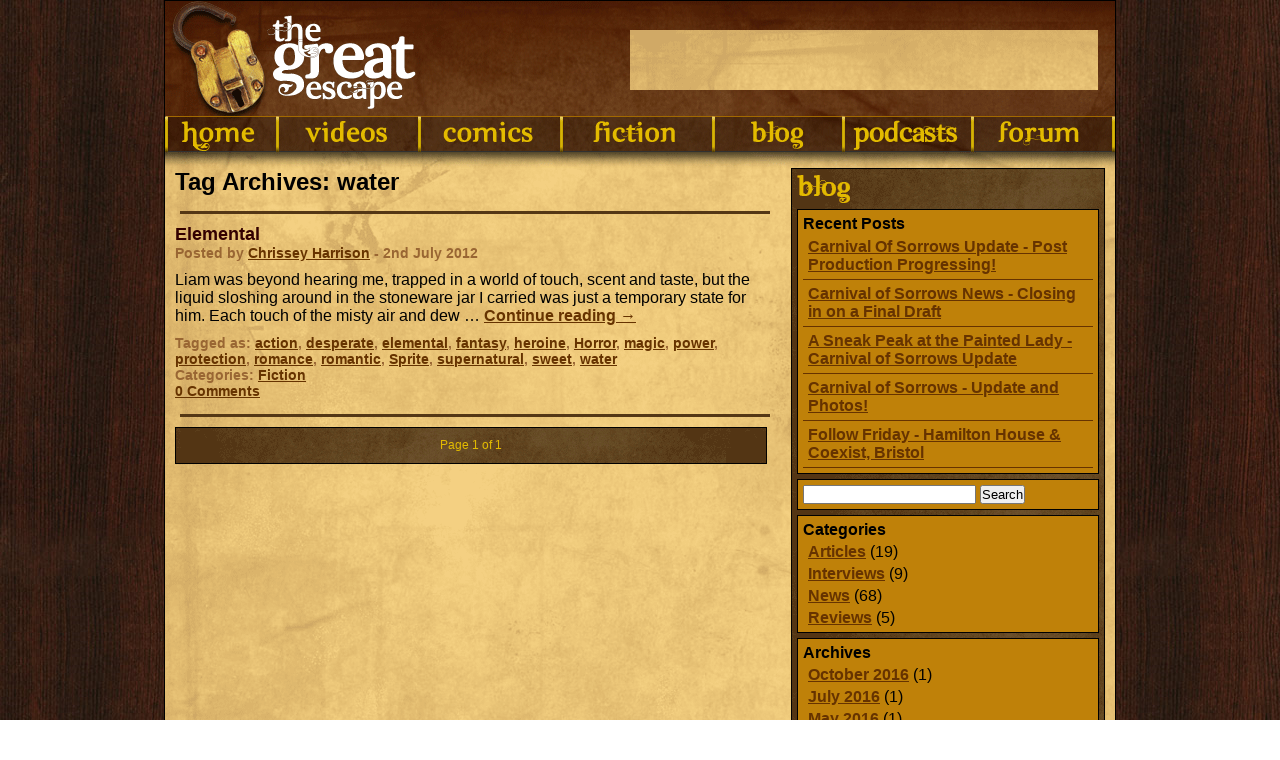

--- FILE ---
content_type: text/html; charset=UTF-8
request_url: https://thegreatesc.com/blog/tag/water/
body_size: 12181
content:
<!DOCTYPE html>
<html lang="en-GB">
<head>
<meta charset="UTF-8" />
<title>water | The Great Escape</title>
<link rel="profile" href="https://gmpg.org/xfn/11" />
<link rel="shortcut icon" href="https://thegreatesc.com/wordpress/wp-content/themes/tge_wordpress_theme1.2.9.7/favicon.ico" />
<link rel="stylesheet" type="text/css" media="all" href="https://thegreatesc.com/wordpress/wp-content/themes/tge_wordpress_theme1.2.9.7/style.css" />
<script type="626bdb62cc17b2a71097d773-text/javascript" src="https://thegreatesc.com/wordpress/wp-content/themes/tge_wordpress_theme1.2.9.7/js/search.js"></script>
<!--[if IE]>
  <link rel="stylesheet" type="text/css" href="https://thegreatesc.com/wordpress/wp-content/themes/tge_wordpress_theme1.2.9.7/all-ie.css" />
<![endif]-->
<link rel="pingback" href="https://thegreatesc.com/wordpress/xmlrpc.php" />
<meta http-equiv="Content-Type" content="text/html;charset=utf-8" />
<meta name="keywords" content="action, desperate, elemental, fantasy, heroine, Horror, magic, power, protection, romance, romantic, Sprite, supernatural, sweet, water" />
<meta name="description" content="Abandoned by his people, Liam's resurrection rests in the hands of young, inexperienced Merrith." />

	
	<meta name="alexaVerifyID" content="H4Nobp5F2T48OLVNPudkudSE6Io" />
    <meta property="og:title" content="Elemental"/>
    <meta property="og:type" content="website"/>
    <meta property="og:url" content="https://thegreatesc.com/blog/2012/07/02/elemental/"/>
    	    <meta property="og:site_name" content="The Great Escape"/>
    <meta property="fb:admins" content="707415203"/>
    <meta property="og:description" content="Abandoned by his people, Liam's resurrection rests in the hands of young, inexperienced Merrith."/>
    <meta name="twitter:card" content="summary">
    <meta name="twitter:site" content="@thegreatesc">
    <meta name="twitter:title" content="Elemental">
    <meta name="twitter:description" content="Abandoned by his people, Liam's resurrection rests in the hands of young, inexperienced Merrith.">
    <meta name="twitter:image:src" content="https://thegreatesc.com/wordpress/wp-content/themes/tge_wordpress_theme1.2.9.7/images/default_250.png">
    <meta name="twitter:domain" content="The Great Escape">
<meta name='robots' content='max-image-preview:large' />
	<style>img:is([sizes="auto" i], [sizes^="auto," i]) { contain-intrinsic-size: 3000px 1500px }</style>
	<link rel='dns-prefetch' href='//secure.gravatar.com' />
<link rel='dns-prefetch' href='//stats.wp.com' />
<link rel='dns-prefetch' href='//v0.wordpress.com' />
<link rel='dns-prefetch' href='//jetpack.wordpress.com' />
<link rel='dns-prefetch' href='//s0.wp.com' />
<link rel='dns-prefetch' href='//public-api.wordpress.com' />
<link rel='dns-prefetch' href='//0.gravatar.com' />
<link rel='dns-prefetch' href='//1.gravatar.com' />
<link rel='dns-prefetch' href='//2.gravatar.com' />
<script type="626bdb62cc17b2a71097d773-text/javascript">
/* <![CDATA[ */
window._wpemojiSettings = {"baseUrl":"https:\/\/s.w.org\/images\/core\/emoji\/15.0.3\/72x72\/","ext":".png","svgUrl":"https:\/\/s.w.org\/images\/core\/emoji\/15.0.3\/svg\/","svgExt":".svg","source":{"concatemoji":"https:\/\/thegreatesc.com\/wordpress\/wp-includes\/js\/wp-emoji-release.min.js?ver=6.7.4"}};
/*! This file is auto-generated */
!function(i,n){var o,s,e;function c(e){try{var t={supportTests:e,timestamp:(new Date).valueOf()};sessionStorage.setItem(o,JSON.stringify(t))}catch(e){}}function p(e,t,n){e.clearRect(0,0,e.canvas.width,e.canvas.height),e.fillText(t,0,0);var t=new Uint32Array(e.getImageData(0,0,e.canvas.width,e.canvas.height).data),r=(e.clearRect(0,0,e.canvas.width,e.canvas.height),e.fillText(n,0,0),new Uint32Array(e.getImageData(0,0,e.canvas.width,e.canvas.height).data));return t.every(function(e,t){return e===r[t]})}function u(e,t,n){switch(t){case"flag":return n(e,"\ud83c\udff3\ufe0f\u200d\u26a7\ufe0f","\ud83c\udff3\ufe0f\u200b\u26a7\ufe0f")?!1:!n(e,"\ud83c\uddfa\ud83c\uddf3","\ud83c\uddfa\u200b\ud83c\uddf3")&&!n(e,"\ud83c\udff4\udb40\udc67\udb40\udc62\udb40\udc65\udb40\udc6e\udb40\udc67\udb40\udc7f","\ud83c\udff4\u200b\udb40\udc67\u200b\udb40\udc62\u200b\udb40\udc65\u200b\udb40\udc6e\u200b\udb40\udc67\u200b\udb40\udc7f");case"emoji":return!n(e,"\ud83d\udc26\u200d\u2b1b","\ud83d\udc26\u200b\u2b1b")}return!1}function f(e,t,n){var r="undefined"!=typeof WorkerGlobalScope&&self instanceof WorkerGlobalScope?new OffscreenCanvas(300,150):i.createElement("canvas"),a=r.getContext("2d",{willReadFrequently:!0}),o=(a.textBaseline="top",a.font="600 32px Arial",{});return e.forEach(function(e){o[e]=t(a,e,n)}),o}function t(e){var t=i.createElement("script");t.src=e,t.defer=!0,i.head.appendChild(t)}"undefined"!=typeof Promise&&(o="wpEmojiSettingsSupports",s=["flag","emoji"],n.supports={everything:!0,everythingExceptFlag:!0},e=new Promise(function(e){i.addEventListener("DOMContentLoaded",e,{once:!0})}),new Promise(function(t){var n=function(){try{var e=JSON.parse(sessionStorage.getItem(o));if("object"==typeof e&&"number"==typeof e.timestamp&&(new Date).valueOf()<e.timestamp+604800&&"object"==typeof e.supportTests)return e.supportTests}catch(e){}return null}();if(!n){if("undefined"!=typeof Worker&&"undefined"!=typeof OffscreenCanvas&&"undefined"!=typeof URL&&URL.createObjectURL&&"undefined"!=typeof Blob)try{var e="postMessage("+f.toString()+"("+[JSON.stringify(s),u.toString(),p.toString()].join(",")+"));",r=new Blob([e],{type:"text/javascript"}),a=new Worker(URL.createObjectURL(r),{name:"wpTestEmojiSupports"});return void(a.onmessage=function(e){c(n=e.data),a.terminate(),t(n)})}catch(e){}c(n=f(s,u,p))}t(n)}).then(function(e){for(var t in e)n.supports[t]=e[t],n.supports.everything=n.supports.everything&&n.supports[t],"flag"!==t&&(n.supports.everythingExceptFlag=n.supports.everythingExceptFlag&&n.supports[t]);n.supports.everythingExceptFlag=n.supports.everythingExceptFlag&&!n.supports.flag,n.DOMReady=!1,n.readyCallback=function(){n.DOMReady=!0}}).then(function(){return e}).then(function(){var e;n.supports.everything||(n.readyCallback(),(e=n.source||{}).concatemoji?t(e.concatemoji):e.wpemoji&&e.twemoji&&(t(e.twemoji),t(e.wpemoji)))}))}((window,document),window._wpemojiSettings);
/* ]]> */
</script>
<style type="text/css">
.powerpress_player .wp-audio-shortcode { max-width: 500px; }
</style>
<style id='wp-emoji-styles-inline-css' type='text/css'>

	img.wp-smiley, img.emoji {
		display: inline !important;
		border: none !important;
		box-shadow: none !important;
		height: 1em !important;
		width: 1em !important;
		margin: 0 0.07em !important;
		vertical-align: -0.1em !important;
		background: none !important;
		padding: 0 !important;
	}
</style>
<link rel='stylesheet' id='wp-block-library-css' href='https://thegreatesc.com/wordpress/wp-content/plugins/gutenberg/build/block-library/style.css?ver=19.9.0' type='text/css' media='all' />
<link rel='stylesheet' id='mediaelement-css' href='https://thegreatesc.com/wordpress/wp-includes/js/mediaelement/mediaelementplayer-legacy.min.css?ver=4.2.17' type='text/css' media='all' />
<link rel='stylesheet' id='wp-mediaelement-css' href='https://thegreatesc.com/wordpress/wp-includes/js/mediaelement/wp-mediaelement.min.css?ver=6.7.4' type='text/css' media='all' />
<style id='jetpack-sharing-buttons-style-inline-css' type='text/css'>
.jetpack-sharing-buttons__services-list{display:flex;flex-direction:row;flex-wrap:wrap;gap:0;list-style-type:none;margin:5px;padding:0}.jetpack-sharing-buttons__services-list.has-small-icon-size{font-size:12px}.jetpack-sharing-buttons__services-list.has-normal-icon-size{font-size:16px}.jetpack-sharing-buttons__services-list.has-large-icon-size{font-size:24px}.jetpack-sharing-buttons__services-list.has-huge-icon-size{font-size:36px}@media print{.jetpack-sharing-buttons__services-list{display:none!important}}.editor-styles-wrapper .wp-block-jetpack-sharing-buttons{gap:0;padding-inline-start:0}ul.jetpack-sharing-buttons__services-list.has-background{padding:1.25em 2.375em}
</style>
<style id='powerpress-player-block-style-inline-css' type='text/css'>


</style>
<style id='classic-theme-styles-inline-css' type='text/css'>
/*! This file is auto-generated */
.wp-block-button__link{color:#fff;background-color:#32373c;border-radius:9999px;box-shadow:none;text-decoration:none;padding:calc(.667em + 2px) calc(1.333em + 2px);font-size:1.125em}.wp-block-file__button{background:#32373c;color:#fff;text-decoration:none}
</style>
<style id='global-styles-inline-css' type='text/css'>
:root{--wp--preset--aspect-ratio--square: 1;--wp--preset--aspect-ratio--4-3: 4/3;--wp--preset--aspect-ratio--3-4: 3/4;--wp--preset--aspect-ratio--3-2: 3/2;--wp--preset--aspect-ratio--2-3: 2/3;--wp--preset--aspect-ratio--16-9: 16/9;--wp--preset--aspect-ratio--9-16: 9/16;--wp--preset--color--black: #000000;--wp--preset--color--cyan-bluish-gray: #abb8c3;--wp--preset--color--white: #ffffff;--wp--preset--color--pale-pink: #f78da7;--wp--preset--color--vivid-red: #cf2e2e;--wp--preset--color--luminous-vivid-orange: #ff6900;--wp--preset--color--luminous-vivid-amber: #fcb900;--wp--preset--color--light-green-cyan: #7bdcb5;--wp--preset--color--vivid-green-cyan: #00d084;--wp--preset--color--pale-cyan-blue: #8ed1fc;--wp--preset--color--vivid-cyan-blue: #0693e3;--wp--preset--color--vivid-purple: #9b51e0;--wp--preset--gradient--vivid-cyan-blue-to-vivid-purple: linear-gradient(135deg,rgba(6,147,227,1) 0%,rgb(155,81,224) 100%);--wp--preset--gradient--light-green-cyan-to-vivid-green-cyan: linear-gradient(135deg,rgb(122,220,180) 0%,rgb(0,208,130) 100%);--wp--preset--gradient--luminous-vivid-amber-to-luminous-vivid-orange: linear-gradient(135deg,rgba(252,185,0,1) 0%,rgba(255,105,0,1) 100%);--wp--preset--gradient--luminous-vivid-orange-to-vivid-red: linear-gradient(135deg,rgba(255,105,0,1) 0%,rgb(207,46,46) 100%);--wp--preset--gradient--very-light-gray-to-cyan-bluish-gray: linear-gradient(135deg,rgb(238,238,238) 0%,rgb(169,184,195) 100%);--wp--preset--gradient--cool-to-warm-spectrum: linear-gradient(135deg,rgb(74,234,220) 0%,rgb(151,120,209) 20%,rgb(207,42,186) 40%,rgb(238,44,130) 60%,rgb(251,105,98) 80%,rgb(254,248,76) 100%);--wp--preset--gradient--blush-light-purple: linear-gradient(135deg,rgb(255,206,236) 0%,rgb(152,150,240) 100%);--wp--preset--gradient--blush-bordeaux: linear-gradient(135deg,rgb(254,205,165) 0%,rgb(254,45,45) 50%,rgb(107,0,62) 100%);--wp--preset--gradient--luminous-dusk: linear-gradient(135deg,rgb(255,203,112) 0%,rgb(199,81,192) 50%,rgb(65,88,208) 100%);--wp--preset--gradient--pale-ocean: linear-gradient(135deg,rgb(255,245,203) 0%,rgb(182,227,212) 50%,rgb(51,167,181) 100%);--wp--preset--gradient--electric-grass: linear-gradient(135deg,rgb(202,248,128) 0%,rgb(113,206,126) 100%);--wp--preset--gradient--midnight: linear-gradient(135deg,rgb(2,3,129) 0%,rgb(40,116,252) 100%);--wp--preset--font-size--small: 13px;--wp--preset--font-size--medium: 20px;--wp--preset--font-size--large: 36px;--wp--preset--font-size--x-large: 42px;--wp--preset--spacing--20: 0.44rem;--wp--preset--spacing--30: 0.67rem;--wp--preset--spacing--40: 1rem;--wp--preset--spacing--50: 1.5rem;--wp--preset--spacing--60: 2.25rem;--wp--preset--spacing--70: 3.38rem;--wp--preset--spacing--80: 5.06rem;--wp--preset--shadow--natural: 6px 6px 9px rgba(0, 0, 0, 0.2);--wp--preset--shadow--deep: 12px 12px 50px rgba(0, 0, 0, 0.4);--wp--preset--shadow--sharp: 6px 6px 0px rgba(0, 0, 0, 0.2);--wp--preset--shadow--outlined: 6px 6px 0px -3px rgba(255, 255, 255, 1), 6px 6px rgba(0, 0, 0, 1);--wp--preset--shadow--crisp: 6px 6px 0px rgba(0, 0, 0, 1);}:where(.is-layout-flex){gap: 0.5em;}:where(.is-layout-grid){gap: 0.5em;}body .is-layout-flex{display: flex;}.is-layout-flex{flex-wrap: wrap;align-items: center;}.is-layout-flex > :is(*, div){margin: 0;}body .is-layout-grid{display: grid;}.is-layout-grid > :is(*, div){margin: 0;}:where(.wp-block-columns.is-layout-flex){gap: 2em;}:where(.wp-block-columns.is-layout-grid){gap: 2em;}:where(.wp-block-post-template.is-layout-flex){gap: 1.25em;}:where(.wp-block-post-template.is-layout-grid){gap: 1.25em;}.has-black-color{color: var(--wp--preset--color--black) !important;}.has-cyan-bluish-gray-color{color: var(--wp--preset--color--cyan-bluish-gray) !important;}.has-white-color{color: var(--wp--preset--color--white) !important;}.has-pale-pink-color{color: var(--wp--preset--color--pale-pink) !important;}.has-vivid-red-color{color: var(--wp--preset--color--vivid-red) !important;}.has-luminous-vivid-orange-color{color: var(--wp--preset--color--luminous-vivid-orange) !important;}.has-luminous-vivid-amber-color{color: var(--wp--preset--color--luminous-vivid-amber) !important;}.has-light-green-cyan-color{color: var(--wp--preset--color--light-green-cyan) !important;}.has-vivid-green-cyan-color{color: var(--wp--preset--color--vivid-green-cyan) !important;}.has-pale-cyan-blue-color{color: var(--wp--preset--color--pale-cyan-blue) !important;}.has-vivid-cyan-blue-color{color: var(--wp--preset--color--vivid-cyan-blue) !important;}.has-vivid-purple-color{color: var(--wp--preset--color--vivid-purple) !important;}.has-black-background-color{background-color: var(--wp--preset--color--black) !important;}.has-cyan-bluish-gray-background-color{background-color: var(--wp--preset--color--cyan-bluish-gray) !important;}.has-white-background-color{background-color: var(--wp--preset--color--white) !important;}.has-pale-pink-background-color{background-color: var(--wp--preset--color--pale-pink) !important;}.has-vivid-red-background-color{background-color: var(--wp--preset--color--vivid-red) !important;}.has-luminous-vivid-orange-background-color{background-color: var(--wp--preset--color--luminous-vivid-orange) !important;}.has-luminous-vivid-amber-background-color{background-color: var(--wp--preset--color--luminous-vivid-amber) !important;}.has-light-green-cyan-background-color{background-color: var(--wp--preset--color--light-green-cyan) !important;}.has-vivid-green-cyan-background-color{background-color: var(--wp--preset--color--vivid-green-cyan) !important;}.has-pale-cyan-blue-background-color{background-color: var(--wp--preset--color--pale-cyan-blue) !important;}.has-vivid-cyan-blue-background-color{background-color: var(--wp--preset--color--vivid-cyan-blue) !important;}.has-vivid-purple-background-color{background-color: var(--wp--preset--color--vivid-purple) !important;}.has-black-border-color{border-color: var(--wp--preset--color--black) !important;}.has-cyan-bluish-gray-border-color{border-color: var(--wp--preset--color--cyan-bluish-gray) !important;}.has-white-border-color{border-color: var(--wp--preset--color--white) !important;}.has-pale-pink-border-color{border-color: var(--wp--preset--color--pale-pink) !important;}.has-vivid-red-border-color{border-color: var(--wp--preset--color--vivid-red) !important;}.has-luminous-vivid-orange-border-color{border-color: var(--wp--preset--color--luminous-vivid-orange) !important;}.has-luminous-vivid-amber-border-color{border-color: var(--wp--preset--color--luminous-vivid-amber) !important;}.has-light-green-cyan-border-color{border-color: var(--wp--preset--color--light-green-cyan) !important;}.has-vivid-green-cyan-border-color{border-color: var(--wp--preset--color--vivid-green-cyan) !important;}.has-pale-cyan-blue-border-color{border-color: var(--wp--preset--color--pale-cyan-blue) !important;}.has-vivid-cyan-blue-border-color{border-color: var(--wp--preset--color--vivid-cyan-blue) !important;}.has-vivid-purple-border-color{border-color: var(--wp--preset--color--vivid-purple) !important;}.has-vivid-cyan-blue-to-vivid-purple-gradient-background{background: var(--wp--preset--gradient--vivid-cyan-blue-to-vivid-purple) !important;}.has-light-green-cyan-to-vivid-green-cyan-gradient-background{background: var(--wp--preset--gradient--light-green-cyan-to-vivid-green-cyan) !important;}.has-luminous-vivid-amber-to-luminous-vivid-orange-gradient-background{background: var(--wp--preset--gradient--luminous-vivid-amber-to-luminous-vivid-orange) !important;}.has-luminous-vivid-orange-to-vivid-red-gradient-background{background: var(--wp--preset--gradient--luminous-vivid-orange-to-vivid-red) !important;}.has-very-light-gray-to-cyan-bluish-gray-gradient-background{background: var(--wp--preset--gradient--very-light-gray-to-cyan-bluish-gray) !important;}.has-cool-to-warm-spectrum-gradient-background{background: var(--wp--preset--gradient--cool-to-warm-spectrum) !important;}.has-blush-light-purple-gradient-background{background: var(--wp--preset--gradient--blush-light-purple) !important;}.has-blush-bordeaux-gradient-background{background: var(--wp--preset--gradient--blush-bordeaux) !important;}.has-luminous-dusk-gradient-background{background: var(--wp--preset--gradient--luminous-dusk) !important;}.has-pale-ocean-gradient-background{background: var(--wp--preset--gradient--pale-ocean) !important;}.has-electric-grass-gradient-background{background: var(--wp--preset--gradient--electric-grass) !important;}.has-midnight-gradient-background{background: var(--wp--preset--gradient--midnight) !important;}.has-small-font-size{font-size: var(--wp--preset--font-size--small) !important;}.has-medium-font-size{font-size: var(--wp--preset--font-size--medium) !important;}.has-large-font-size{font-size: var(--wp--preset--font-size--large) !important;}.has-x-large-font-size{font-size: var(--wp--preset--font-size--x-large) !important;}
:where(.wp-block-columns.is-layout-flex){gap: 2em;}:where(.wp-block-columns.is-layout-grid){gap: 2em;}
:root :where(.wp-block-pullquote){font-size: 1.5em;line-height: 1.6;}
:where(.wp-block-post-template.is-layout-flex){gap: 1.25em;}:where(.wp-block-post-template.is-layout-grid){gap: 1.25em;}
</style>
<link rel='stylesheet' id='st-widget-css' href='https://thegreatesc.com/wordpress/wp-content/plugins/share-this/css/style.css?ver=6.7.4' type='text/css' media='all' />
<link rel='stylesheet' id='jetpack-subscriptions-css' href='https://thegreatesc.com/wordpress/wp-content/plugins/jetpack/modules/subscriptions/subscriptions.css?ver=14.1' type='text/css' media='all' />
<link rel="https://api.w.org/" href="https://thegreatesc.com/wp-json/" /><link rel="alternate" title="JSON" type="application/json" href="https://thegreatesc.com/wp-json/wp/v2/tags/420" /><link rel="EditURI" type="application/rsd+xml" title="RSD" href="https://thegreatesc.com/wordpress/xmlrpc.php?rsd" />
<meta name="generator" content="WordPress 6.7.4" />
<link type="text/css" rel="stylesheet" href="https://thegreatesc.com/wordpress/wp-content/plugins/lemonon-shopping-cart/wp_shopping_cart_style.css" />

	<script type="626bdb62cc17b2a71097d773-text/javascript">
	<!--
	//
	function ReadForm (obj1, tst) 
	{ 
	    // Read the user form
	    var i,j,pos;
	    val_total="";val_combo="";		
	
	    for (i=0; i<obj1.length; i++) 
	    {     
	        // run entire form
	        obj = obj1.elements[i];           // a form element
	
	        if (obj.type == "select-one") 
	        {   // just selects
	            if (obj.name == "quantity" ||
	                obj.name == "amount") continue;
		        pos = obj.selectedIndex;        // which option selected
		        val = obj.options[pos].value;   // selected value
		        val_combo = val_combo + "(" + val + ")";
	        }
	    }
		// Now summarize everything we have processed above
		val_total = obj1.product_tmp.value + val_combo;
		obj1.product.value = val_total;
	}
	//-->
	</script>            <script type="626bdb62cc17b2a71097d773-text/javascript"><!--
                                function powerpress_pinw(pinw_url){window.open(pinw_url, 'PowerPressPlayer','toolbar=0,status=0,resizable=1,width=460,height=320');	return false;}
                //-->
            </script>
            <script charset="utf-8" type="626bdb62cc17b2a71097d773-text/javascript">var switchTo5x=true;</script><script charset="utf-8" type="626bdb62cc17b2a71097d773-text/javascript" src="https://w.sharethis.com/button/buttons.js"></script><script type="626bdb62cc17b2a71097d773-text/javascript">stLight.options({publisher:'wp.2634dfcd-d79a-4764-ae81-307c27a99f57'});var st_type='wordpress3.1.2';</script>	<style>img#wpstats{display:none}</style>
		
<!-- Jetpack Open Graph Tags -->
<meta property="og:type" content="website" />
<meta property="og:title" content="water &#8211; The Great Escape" />
<meta property="og:url" content="https://thegreatesc.com/blog/tag/water/" />
<meta property="og:site_name" content="The Great Escape" />
<meta property="og:image" content="https://s0.wp.com/i/blank.jpg" />
<meta property="og:image:alt" content="" />
<meta property="og:locale" content="en_GB" />

<!-- End Jetpack Open Graph Tags -->

<script language="JavaScript" type="626bdb62cc17b2a71097d773-text/javascript">
	function setVisibility(id, visibility){
		if (visibility == true){
			document.getElementById(id).style.visibility='visible';
			}
		else {
			document.getElementById(id).style.visibility='hidden';
			}
		}
</script>

<link href="https://plus.google.com/116515291203170979924" rel="publisher" />

</head>

<body class="archive tag tag-water tag-420">

<div id="fb-root"></div>
<script type="626bdb62cc17b2a71097d773-text/javascript">(function(d, s, id) {
  var js, fjs = d.getElementsByTagName(s)[0];
  if (d.getElementById(id)) return;
  js = d.createElement(s); js.id = id;
  js.src = "//connect.facebook.net/en_GB/all.js#xfbml=1";
  fjs.parentNode.insertBefore(js, fjs);
}(document, 'script', 'facebook-jssdk'));</script>

	<div id='wrapper'>
		<div id='header' class="headerimage">
			<a href="https://thegreatesc.com/" title="The Great Escape" rel="home" id="header_logo" class='headerimage'></a>
			<div id="header_ad">
						<script type="626bdb62cc17b2a71097d773-text/javascript"><!--
						google_ad_client = "ca-pub-1982033406271226";
						/* Main site header */
						google_ad_slot = "7716900552";
						google_ad_width = 468;
						google_ad_height = 60;
						//-->
						</script>
						<script type="626bdb62cc17b2a71097d773-text/javascript" src="https://pagead2.googlesyndication.com/pagead/show_ads.js">
						</script>			</div>
		</div>
		<div id="access" role="navigation">
			<a href="https://thegreatesc.com/" title="Home" id="nav_home" class='headerimage'></a><a href="https://thegreatesc.com/videos" id="nav_videos" class='headerimage'></a><a href="https://thegreatesc.com/comics" id="nav_comics" class='headerimage'></a><a href="https://thegreatesc.com/fiction" id="nav_fiction" class='headerimage'></a><a href="https://thegreatesc.com/blog" id="nav_blog" class='headerimage'></a><a href="https://thegreatesc.com/podcasts" id="nav_wiki" class='headerimage'></a><a id="nav_forum" class='headerimage' href="/forum/"></a>
		</div>
		<div id="header_bottom">
				<span class='headerimage'> </span>
		</div>

<div id="blog_content">
	
	<div id="blog_content_rightbar">
		<div id="blog_sidebar" class="fp_recent_transparency">
			
	<ul class="xoxo">
	
	<div id='blog_sidebar_header'></div>
	<div id='blog_sidebar_content'>
		<li id="single_category_posts_widget-2" class="widget-container widget_single_category_posts_widget"><h3 class="widget-title">Recent Posts</h3><ul class="single_category_posts_widget">
	<li><a href="https://thegreatesc.com/blog/2016/10/29/carnival-of-sorrows-update-post-production-progressing/">Carnival Of Sorrows Update - Post Production Progressing!</a></li>
	<li><a href="https://thegreatesc.com/blog/2016/07/27/carnival-of-sorrows-news-closing-in-on-a-final-draft/">Carnival of Sorrows News - Closing in on a Final Draft</a></li>
	<li><a href="https://thegreatesc.com/blog/2016/05/16/a-sneak-peak-at-the-painted-lady-carnival-of-sorrows-update/">A Sneak Peak at the Painted Lady - Carnival of Sorrows Update</a></li>
	<li><a href="https://thegreatesc.com/blog/2016/04/25/carnival-of-sorrows-update-and-photos/">Carnival of Sorrows - Update and Photos!</a></li>
	<li><a href="https://thegreatesc.com/blog/2016/04/01/follow-friday-hamilton-house-coexist-bristol/">Follow Friday - Hamilton House & Coexist, Bristol</a></li>
</ul>
</li><li id="search-2" class="widget-container widget_search"><form role="search" method="get" id="searchform" class="searchform" action="https://thegreatesc.com/">
				<div>
					<label class="screen-reader-text" for="s">Search for:</label>
					<input type="text" value="" name="s" id="s" />
					<input type="submit" id="searchsubmit" value="Search" />
				</div>
			</form></li><li id="sub_categories_widget-3" class="widget-container widget_sub_categories"><h3 class="widget-title">Categories</h3><ul>	<li class="cat-item cat-item-465"><a href="https://thegreatesc.com/blog/category/blog/articles/">Articles</a> (19)
</li>
	<li class="cat-item cat-item-464"><a href="https://thegreatesc.com/blog/category/blog/interviews/">Interviews</a> (9)
</li>
	<li class="cat-item cat-item-462"><a href="https://thegreatesc.com/blog/category/blog/news-blog/">News</a> (68)
</li>
	<li class="cat-item cat-item-463"><a href="https://thegreatesc.com/blog/category/blog/reviews/">Reviews</a> (5)
</li>
</ul></li><li id="wp-category-archive-4" class="widget-container widget_wp-category-archive"><h3 class="widget-title">Archives</h3><ul><li><a href="https://thegreatesc.com/?m=201610&cat=3">October 2016</a> (1)</li><li><a href="https://thegreatesc.com/?m=201607&cat=3">July 2016</a> (1)</li><li><a href="https://thegreatesc.com/?m=201605&cat=3">May 2016</a> (1)</li><li><a href="https://thegreatesc.com/?m=201604&cat=3">April 2016</a> (2)</li><li><a href="https://thegreatesc.com/?m=201603&cat=3">March 2016</a> (2)</li><li><a href="https://thegreatesc.com/?m=201602&cat=3">February 2016</a> (3)</li><li><a href="https://thegreatesc.com/?m=201510&cat=3">October 2015</a> (3)</li><li><a href="https://thegreatesc.com/?m=201509&cat=3">September 2015</a> (5)</li><li><a href="https://thegreatesc.com/?m=201508&cat=3">August 2015</a> (7)</li><li><a href="https://thegreatesc.com/?m=201507&cat=3">July 2015</a> (9)</li><li><a href="https://thegreatesc.com/?m=201506&cat=3">June 2015</a> (10)</li><li><a href="https://thegreatesc.com/?m=201505&cat=3">May 2015</a> (10)</li><li><a href="https://thegreatesc.com/?m=201504&cat=3">April 2015</a> (11)</li><li><a href="https://thegreatesc.com/?m=201503&cat=3">March 2015</a> (6)</li><li><a href="https://thegreatesc.com/?m=201409&cat=3">September 2014</a> (1)</li><li><a href="https://thegreatesc.com/?m=201407&cat=3">July 2014</a> (1)</li><li><a href="https://thegreatesc.com/?m=201403&cat=3">March 2014</a> (1)</li><li><a href="https://thegreatesc.com/?m=201306&cat=3">June 2013</a> (2)</li><li><a href="https://thegreatesc.com/?m=201305&cat=3">May 2013</a> (3)</li><li><a href="https://thegreatesc.com/?m=201304&cat=3">April 2013</a> (3)</li><li><a href="https://thegreatesc.com/?m=201303&cat=3">March 2013</a> (3)</li><li><a href="https://thegreatesc.com/?m=201302&cat=3">February 2013</a> (1)</li><li><a href="https://thegreatesc.com/?m=201212&cat=3">December 2012</a> (3)</li><li><a href="https://thegreatesc.com/?m=201211&cat=3">November 2012</a> (4)</li><li><a href="https://thegreatesc.com/?m=201210&cat=3">October 2012</a> (6)</li><li><a href="https://thegreatesc.com/?m=201209&cat=3">September 2012</a> (5)</li><li><a href="https://thegreatesc.com/?m=201208&cat=3">August 2012</a> (1)</li><li><a href="https://thegreatesc.com/?m=201206&cat=3">June 2012</a> (1)</li><li><a href="https://thegreatesc.com/?m=201205&cat=3">May 2012</a> (3)</li><li><a href="https://thegreatesc.com/?m=201204&cat=3">April 2012</a> (1)</li><li><a href="https://thegreatesc.com/?m=201203&cat=3">March 2012</a> (4)</li><li><a href="https://thegreatesc.com/?m=201202&cat=3">February 2012</a> (2)</li><li><a href="https://thegreatesc.com/?m=201201&cat=3">January 2012</a> (3)</li><li><a href="https://thegreatesc.com/?m=201111&cat=3">November 2011</a> (2)</li><li><a href="https://thegreatesc.com/?m=201110&cat=3">October 2011</a> (4)</li><li><a href="https://thegreatesc.com/?m=201109&cat=3">September 2011</a> (2)</li><li><a href="https://thegreatesc.com/?m=201108&cat=3">August 2011</a> (4)</li><li><a href="https://thegreatesc.com/?m=201107&cat=3">July 2011</a> (1)</li><li><a href="https://thegreatesc.com/?m=201106&cat=3">June 2011</a> (2)</li><li><a href="https://thegreatesc.com/?m=201105&cat=3">May 2011</a> (1)</li></ul></li><li id="tag_cloud-4" class="widget-container widget_tag_cloud"><h3 class="widget-title">Tags</h3><div class="tagcloud"><a href="https://thegreatesc.com/blog/tag/action/" class="tag-cloud-link tag-link-68 tag-link-position-1" style="font-size: 18.243902439024pt;" aria-label="action (47 items)">action</a>
<a href="https://thegreatesc.com/blog/tag/adventure/" class="tag-cloud-link tag-link-296 tag-link-position-2" style="font-size: 14.487804878049pt;" aria-label="adventure (28 items)">adventure</a>
<a href="https://thegreatesc.com/blog/tag/anna-susanne/" class="tag-cloud-link tag-link-567 tag-link-position-3" style="font-size: 13.634146341463pt;" aria-label="Anna Susanne (25 items)">Anna Susanne</a>
<a href="https://thegreatesc.com/blog/tag/books/" class="tag-cloud-link tag-link-359 tag-link-position-4" style="font-size: 10.048780487805pt;" aria-label="books (15 items)">books</a>
<a href="https://thegreatesc.com/blog/tag/bristol/" class="tag-cloud-link tag-link-128 tag-link-position-5" style="font-size: 11.414634146341pt;" aria-label="Bristol (18 items)">Bristol</a>
<a href="https://thegreatesc.com/blog/tag/british-horror/" class="tag-cloud-link tag-link-488 tag-link-position-6" style="font-size: 13.975609756098pt;" aria-label="british horror (26 items)">british horror</a>
<a href="https://thegreatesc.com/blog/tag/business-bear/" class="tag-cloud-link tag-link-806 tag-link-position-7" style="font-size: 10.048780487805pt;" aria-label="Business Bear (15 items)">Business Bear</a>
<a href="https://thegreatesc.com/blog/tag/carnival-of-sorrows/" class="tag-cloud-link tag-link-621 tag-link-position-8" style="font-size: 8pt;" aria-label="Carnival of Sorrows (11 items)">Carnival of Sorrows</a>
<a href="https://thegreatesc.com/blog/tag/christmas/" class="tag-cloud-link tag-link-198 tag-link-position-9" style="font-size: 8pt;" aria-label="Christmas (11 items)">Christmas</a>
<a href="https://thegreatesc.com/blog/tag/comedy/" class="tag-cloud-link tag-link-83 tag-link-position-10" style="font-size: 10.560975609756pt;" aria-label="comedy (16 items)">comedy</a>
<a href="https://thegreatesc.com/blog/tag/comic-2/" class="tag-cloud-link tag-link-221 tag-link-position-11" style="font-size: 16.365853658537pt;" aria-label="comic (36 items)">comic</a>
<a href="https://thegreatesc.com/blog/tag/comics/" class="tag-cloud-link tag-link-98 tag-link-position-12" style="font-size: 13.634146341463pt;" aria-label="comics (25 items)">comics</a>
<a href="https://thegreatesc.com/blog/tag/competition/" class="tag-cloud-link tag-link-194 tag-link-position-13" style="font-size: 9.1951219512195pt;" aria-label="competition (13 items)">competition</a>
<a href="https://thegreatesc.com/blog/tag/contest/" class="tag-cloud-link tag-link-193 tag-link-position-14" style="font-size: 8.5121951219512pt;" aria-label="Contest (12 items)">Contest</a>
<a href="https://thegreatesc.com/blog/tag/faith-healers/" class="tag-cloud-link tag-link-566 tag-link-position-15" style="font-size: 15pt;" aria-label="Faith Healers (30 items)">Faith Healers</a>
<a href="https://thegreatesc.com/blog/tag/fantasy/" class="tag-cloud-link tag-link-49 tag-link-position-16" style="font-size: 9.1951219512195pt;" aria-label="fantasy (13 items)">fantasy</a>
<a href="https://thegreatesc.com/blog/tag/feature-friday/" class="tag-cloud-link tag-link-676 tag-link-position-17" style="font-size: 10.560975609756pt;" aria-label="Feature Friday (16 items)">Feature Friday</a>
<a href="https://thegreatesc.com/blog/tag/fiction-2/" class="tag-cloud-link tag-link-139 tag-link-position-18" style="font-size: 15.682926829268pt;" aria-label="fiction (33 items)">fiction</a>
<a href="https://thegreatesc.com/blog/tag/film-making/" class="tag-cloud-link tag-link-547 tag-link-position-19" style="font-size: 8.5121951219512pt;" aria-label="film making (12 items)">film making</a>
<a href="https://thegreatesc.com/blog/tag/flash-fiction/" class="tag-cloud-link tag-link-158 tag-link-position-20" style="font-size: 10.560975609756pt;" aria-label="flash fiction (16 items)">flash fiction</a>
<a href="https://thegreatesc.com/blog/tag/follow-friday/" class="tag-cloud-link tag-link-675 tag-link-position-21" style="font-size: 13.463414634146pt;" aria-label="Follow Friday (24 items)">Follow Friday</a>
<a href="https://thegreatesc.com/blog/tag/gabriel-cushing/" class="tag-cloud-link tag-link-64 tag-link-position-22" style="font-size: 16.707317073171pt;" aria-label="Gabriel Cushing (38 items)">Gabriel Cushing</a>
<a href="https://thegreatesc.com/blog/tag/hellbound-media/" class="tag-cloud-link tag-link-101 tag-link-position-23" style="font-size: 16.707317073171pt;" aria-label="hellbound media (38 items)">hellbound media</a>
<a href="https://thegreatesc.com/blog/tag/horror/" class="tag-cloud-link tag-link-11 tag-link-position-24" style="font-size: 22pt;" aria-label="Horror (78 items)">Horror</a>
<a href="https://thegreatesc.com/blog/tag/humour/" class="tag-cloud-link tag-link-32 tag-link-position-25" style="font-size: 11.414634146341pt;" aria-label="humour (18 items)">humour</a>
<a href="https://thegreatesc.com/blog/tag/indie-film/" class="tag-cloud-link tag-link-110 tag-link-position-26" style="font-size: 16.19512195122pt;" aria-label="indie film (35 items)">indie film</a>
<a href="https://thegreatesc.com/blog/tag/kickstarter/" class="tag-cloud-link tag-link-514 tag-link-position-27" style="font-size: 12.09756097561pt;" aria-label="Kickstarter (20 items)">Kickstarter</a>
<a href="https://thegreatesc.com/blog/tag/mark-adams/" class="tag-cloud-link tag-link-407 tag-link-position-28" style="font-size: 16.19512195122pt;" aria-label="Mark Adams (35 items)">Mark Adams</a>
<a href="https://thegreatesc.com/blog/tag/matt-warner/" class="tag-cloud-link tag-link-406 tag-link-position-29" style="font-size: 14.829268292683pt;" aria-label="Matt Warner (29 items)">Matt Warner</a>
<a href="https://thegreatesc.com/blog/tag/nikki-foxrobot/" class="tag-cloud-link tag-link-568 tag-link-position-30" style="font-size: 13.634146341463pt;" aria-label="Nikki Foxrobot (25 items)">Nikki Foxrobot</a>
<a href="https://thegreatesc.com/blog/tag/podcast/" class="tag-cloud-link tag-link-926 tag-link-position-31" style="font-size: 12.09756097561pt;" aria-label="podcast (20 items)">podcast</a>
<a href="https://thegreatesc.com/blog/tag/poetry/" class="tag-cloud-link tag-link-1126 tag-link-position-32" style="font-size: 8pt;" aria-label="Poetry (11 items)">Poetry</a>
<a href="https://thegreatesc.com/blog/tag/publishing/" class="tag-cloud-link tag-link-376 tag-link-position-33" style="font-size: 8pt;" aria-label="publishing (11 items)">publishing</a>
<a href="https://thegreatesc.com/blog/tag/romance/" class="tag-cloud-link tag-link-144 tag-link-position-34" style="font-size: 10.560975609756pt;" aria-label="romance (16 items)">romance</a>
<a href="https://thegreatesc.com/blog/tag/scary/" class="tag-cloud-link tag-link-52 tag-link-position-35" style="font-size: 13.463414634146pt;" aria-label="scary (24 items)">scary</a>
<a href="https://thegreatesc.com/blog/tag/sci-fi/" class="tag-cloud-link tag-link-82 tag-link-position-36" style="font-size: 10.048780487805pt;" aria-label="sci-fi (15 items)">sci-fi</a>
<a href="https://thegreatesc.com/blog/tag/short-story/" class="tag-cloud-link tag-link-115 tag-link-position-37" style="font-size: 10.560975609756pt;" aria-label="short story (16 items)">short story</a>
<a href="https://thegreatesc.com/blog/tag/supernatural/" class="tag-cloud-link tag-link-22 tag-link-position-38" style="font-size: 16.19512195122pt;" aria-label="supernatural (35 items)">supernatural</a>
<a href="https://thegreatesc.com/blog/tag/the-flesh-angel/" class="tag-cloud-link tag-link-573 tag-link-position-39" style="font-size: 14.317073170732pt;" aria-label="The Flesh Angel (27 items)">The Flesh Angel</a>
<a href="https://thegreatesc.com/blog/tag/thriller/" class="tag-cloud-link tag-link-21 tag-link-position-40" style="font-size: 8pt;" aria-label="thriller (11 items)">thriller</a>
<a href="https://thegreatesc.com/blog/tag/vampire/" class="tag-cloud-link tag-link-67 tag-link-position-41" style="font-size: 9.7073170731707pt;" aria-label="vampire (14 items)">vampire</a>
<a href="https://thegreatesc.com/blog/tag/web-series/" class="tag-cloud-link tag-link-433 tag-link-position-42" style="font-size: 13.634146341463pt;" aria-label="web series (25 items)">web series</a>
<a href="https://thegreatesc.com/blog/tag/writing/" class="tag-cloud-link tag-link-87 tag-link-position-43" style="font-size: 13.634146341463pt;" aria-label="writing (25 items)">writing</a>
<a href="https://thegreatesc.com/blog/tag/zombies/" class="tag-cloud-link tag-link-430 tag-link-position-44" style="font-size: 8.5121951219512pt;" aria-label="zombies (12 items)">zombies</a>
<a href="https://thegreatesc.com/blog/tag/zombie-vampires/" class="tag-cloud-link tag-link-432 tag-link-position-45" style="font-size: 10.048780487805pt;" aria-label="zombie vampires (15 items)">zombie vampires</a></div>
</li><li id="blog_subscription-3" class="widget-container widget_blog_subscription jetpack_subscription_widget"><h3 class="widget-title">Subscribe to Blog via Email</h3>
			<div class="wp-block-jetpack-subscriptions__container">
			<form action="#" method="post" accept-charset="utf-8" id="subscribe-blog-blog_subscription-3"
				data-blog="22647440"
				data-post_access_level="everybody" >
									<div id="subscribe-text"><p>Enter your email address to subscribe to this blog and receive notifications of new posts by email.</p>
</div>
										<p id="subscribe-email">
						<label id="jetpack-subscribe-label"
							class="screen-reader-text"
							for="subscribe-field-blog_subscription-3">
							Email Address						</label>
						<input type="email" name="email" required="required"
																					value=""
							id="subscribe-field-blog_subscription-3"
							placeholder="Email Address"
						/>
					</p>

					<p id="subscribe-submit"
											>
						<input type="hidden" name="action" value="subscribe"/>
						<input type="hidden" name="source" value="https://thegreatesc.com/blog/tag/water/"/>
						<input type="hidden" name="sub-type" value="widget"/>
						<input type="hidden" name="redirect_fragment" value="subscribe-blog-blog_subscription-3"/>
						<input type="hidden" id="_wpnonce" name="_wpnonce" value="affe137651" /><input type="hidden" name="_wp_http_referer" value="/blog/tag/water/" />						<button type="submit"
															class="wp-block-button__link"
																					name="jetpack_subscriptions_widget"
						>
							Subscribe						</button>
					</p>
							</form>
						</div>
			
</li>	
	<div id="fp_blogroll_header"></div> 
		</ul>		</div>
	
		<div id="content_rightbar_single">
			
	<ul class="xoxo">
	
	<div id='content_archives_sidebar' class="fp_recent_transparency">
		<div id='content_archives_sidebar_header'></div>
		<div id='content_archives_sidebar_content'>
	
				
				
				<div id="content_archive_sidebar_videos">
					<ul>
					<div id="content_archive_videos_sidebar_header"></div>
											<!-- do stuff -->
						<li>
							<a href="https://thegreatesc.com/blog/2015/05/14/checking-in-at-the-custard-factory/" alt="Checking In at The Custard Factory" class="nodecoration"><div class="archive_entry">
								<div class="archive_image"><img width="90" height="70" src="https://thegreatesc.com/wordpress/wp-content/uploads/2015/05/Checking-In-Cover-90x70.jpg" class="alignleft wp-post-image" alt="Checking In at The Custard Factory" decoding="async" data-attachment-id="3698" data-permalink="https://thegreatesc.com/blog/2015/05/14/checking-in-at-the-custard-factory/checking-in-cover/" data-orig-file="https://thegreatesc.com/wordpress/wp-content/uploads/2015/05/Checking-In-Cover.jpg" data-orig-size="500,280" data-comments-opened="1" data-image-meta="{&quot;aperture&quot;:&quot;0&quot;,&quot;credit&quot;:&quot;&quot;,&quot;camera&quot;:&quot;&quot;,&quot;caption&quot;:&quot;&quot;,&quot;created_timestamp&quot;:&quot;0&quot;,&quot;copyright&quot;:&quot;&quot;,&quot;focal_length&quot;:&quot;0&quot;,&quot;iso&quot;:&quot;0&quot;,&quot;shutter_speed&quot;:&quot;0&quot;,&quot;title&quot;:&quot;&quot;,&quot;orientation&quot;:&quot;0&quot;}" data-image-title="Checking In at The Custard Factory Cover Art" data-image-description="&lt;p&gt;Artwork for the video &#8216;Checking In at The Custard Factory&#8217;&lt;/p&gt;
" data-image-caption="" data-medium-file="https://thegreatesc.com/wordpress/wp-content/uploads/2015/05/Checking-In-Cover-134x75.jpg" data-large-file="https://thegreatesc.com/wordpress/wp-content/uploads/2015/05/Checking-In-Cover.jpg" />									<div class="archive_image_sidebar_video archive_image_sidebar">
									</div>
								</div>
								<div class="archive_desc">
									<h2>Checking In at The Custard Factory</h2>
									<h3>14th May 2015</h3>
								</div>
							</div></a>
						</li>
										<!-- do stuff -->
						<li>
							<a href="https://thegreatesc.com/blog/2015/04/15/behind-the-scenes-of-dorian-drama/" alt="Behind the Scenes of Dorian &#038; Drama" class="nodecoration"><div class="archive_entry">
								<div class="archive_image"><img width="90" height="70" src="https://thegreatesc.com/wordpress/wp-content/uploads/2015/04/Dorian-and-Drama-BTS-Cover-90x70-1428953268.jpg" class="alignleft wp-post-image" alt="Behind the Scenes of Dorian &amp; Drama" decoding="async" data-attachment-id="3518" data-permalink="https://thegreatesc.com/blog/2015/04/15/behind-the-scenes-of-dorian-drama/dorian-and-drama-bts-cover/" data-orig-file="https://thegreatesc.com/wordpress/wp-content/uploads/2015/04/Dorian-and-Drama-BTS-Cover.jpg" data-orig-size="500,280" data-comments-opened="1" data-image-meta="{&quot;aperture&quot;:&quot;0&quot;,&quot;credit&quot;:&quot;&quot;,&quot;camera&quot;:&quot;&quot;,&quot;caption&quot;:&quot;&quot;,&quot;created_timestamp&quot;:&quot;0&quot;,&quot;copyright&quot;:&quot;&quot;,&quot;focal_length&quot;:&quot;0&quot;,&quot;iso&quot;:&quot;0&quot;,&quot;shutter_speed&quot;:&quot;0&quot;,&quot;title&quot;:&quot;&quot;,&quot;orientation&quot;:&quot;0&quot;}" data-image-title="Behind the Scenes of Dorian &#038; Drama" data-image-description="" data-image-caption="" data-medium-file="https://thegreatesc.com/wordpress/wp-content/uploads/2015/04/Dorian-and-Drama-BTS-Cover-134x75.jpg" data-large-file="https://thegreatesc.com/wordpress/wp-content/uploads/2015/04/Dorian-and-Drama-BTS-Cover-500x280.jpg" />									<div class="archive_image_sidebar_video archive_image_sidebar">
									</div>
								</div>
								<div class="archive_desc">
									<h2>Behind the Scenes of Dorian &#038; Drama</h2>
									<h3>15th April 2015</h3>
								</div>
							</div></a>
						</li>
										<!-- do stuff -->
						<li>
							<a href="https://thegreatesc.com/blog/2013/05/10/the-great-escape-2013-showreel/" alt="The Great Escape &#8211; 2013 Showreel" class="nodecoration"><div class="archive_entry">
								<div class="archive_image"><img width="90" height="70" src="https://thegreatesc.com/wordpress/wp-content/uploads/2013/05/2013-showreel-90x70.png" class="alignleft wp-post-image" alt="Graphic art from the 2013 Great Escape Showreel" decoding="async" data-attachment-id="2914" data-permalink="https://thegreatesc.com/blog/2013/05/10/the-great-escape-2013-showreel/2013-showreel/" data-orig-file="https://thegreatesc.com/wordpress/wp-content/uploads/2013/05/2013-showreel.png" data-orig-size="950,533" data-comments-opened="1" data-image-meta="{&quot;aperture&quot;:&quot;0&quot;,&quot;credit&quot;:&quot;&quot;,&quot;camera&quot;:&quot;&quot;,&quot;caption&quot;:&quot;&quot;,&quot;created_timestamp&quot;:&quot;0&quot;,&quot;copyright&quot;:&quot;&quot;,&quot;focal_length&quot;:&quot;0&quot;,&quot;iso&quot;:&quot;0&quot;,&quot;shutter_speed&quot;:&quot;0&quot;,&quot;title&quot;:&quot;&quot;}" data-image-title="The Great Escape 2013 Showreel image" data-image-description="&lt;p&gt;Watch the vide at &lt;a href=&quot;http://thegreatesc.com/content/video/2911/the-great-escape-2013-showreel&quot;&gt;http://thegreatesc.com/content/video/2911/the-great-escape-2013-showreel&lt;/a&gt;&lt;/p&gt;
" data-image-caption="" data-medium-file="https://thegreatesc.com/wordpress/wp-content/uploads/2013/05/2013-showreel-133x75.png" data-large-file="https://thegreatesc.com/wordpress/wp-content/uploads/2013/05/2013-showreel-500x280.png" />									<div class="archive_image_sidebar_video archive_image_sidebar">
									</div>
								</div>
								<div class="archive_desc">
									<h2>The Great Escape &#8211; 2013 Showreel</h2>
									<h3>10th May 2013</h3>
								</div>
							</div></a>
						</li>
									</ul>	
				</div>
						
				
				<div id="content_archive_sidebar_comics">
					<ul>
					<div id="content_archive_comics_sidebar_header"></div>
											<!-- do stuff -->
						<li>
							<a href="https://thegreatesc.com/blog/2016/03/23/faith-healers-the-flesh-angel-part-23/" alt="Faith Healers: The Flesh Angel (Part 23)" class="nodecoration"><div class="archive_entry">
								<div class="archive_image"><img width="90" height="70" src="https://thegreatesc.com/wordpress/wp-content/uploads/2016/03/faith-healers-23-90x70.png" class="alignleft wp-post-image" alt="Faith Healers: The Flesh Angel (Part 23)" decoding="async" data-attachment-id="4387" data-permalink="https://thegreatesc.com/blog/2016/03/23/faith-healers-the-flesh-angel-part-23/faith-healers-23/" data-orig-file="https://thegreatesc.com/wordpress/wp-content/uploads/2016/03/faith-healers-23.png" data-orig-size="345,75" data-comments-opened="1" data-image-meta="{&quot;aperture&quot;:&quot;0&quot;,&quot;credit&quot;:&quot;&quot;,&quot;camera&quot;:&quot;&quot;,&quot;caption&quot;:&quot;&quot;,&quot;created_timestamp&quot;:&quot;0&quot;,&quot;copyright&quot;:&quot;&quot;,&quot;focal_length&quot;:&quot;0&quot;,&quot;iso&quot;:&quot;0&quot;,&quot;shutter_speed&quot;:&quot;0&quot;,&quot;title&quot;:&quot;&quot;,&quot;orientation&quot;:&quot;0&quot;}" data-image-title="Faith Healers: The Flesh Angel (Part 23)" data-image-description="" data-image-caption="" data-medium-file="https://thegreatesc.com/wordpress/wp-content/uploads/2016/03/faith-healers-23.png" data-large-file="https://thegreatesc.com/wordpress/wp-content/uploads/2016/03/faith-healers-23.png" />									<div class="archive_image_sidebar_comic archive_image_sidebar">
									</div>
								</div>
								<div class="archive_desc">
									<h2>Faith Healers: The Flesh Angel (Part 23)</h2>
									<h3>23rd March 2016</h3>
								</div>
							</div></a>
						</li>
										<!-- do stuff -->
						<li>
							<a href="https://thegreatesc.com/blog/2016/02/24/faith-healers-the-flesh-angel-part-22/" alt="Faith Healers: The Flesh Angel (Part 22)" class="nodecoration"><div class="archive_entry">
								<div class="archive_image"><img width="90" height="70" src="https://thegreatesc.com/wordpress/wp-content/uploads/2015/11/faith-healers-22-90x70.png" class="alignleft wp-post-image" alt="Faith Healers: The Flesh Angel (Part 22)" decoding="async" data-attachment-id="4384" data-permalink="https://thegreatesc.com/blog/2016/02/24/faith-healers-the-flesh-angel-part-22/faith-healers-22/" data-orig-file="https://thegreatesc.com/wordpress/wp-content/uploads/2015/11/faith-healers-22.png" data-orig-size="345,75" data-comments-opened="1" data-image-meta="{&quot;aperture&quot;:&quot;0&quot;,&quot;credit&quot;:&quot;&quot;,&quot;camera&quot;:&quot;&quot;,&quot;caption&quot;:&quot;&quot;,&quot;created_timestamp&quot;:&quot;0&quot;,&quot;copyright&quot;:&quot;&quot;,&quot;focal_length&quot;:&quot;0&quot;,&quot;iso&quot;:&quot;0&quot;,&quot;shutter_speed&quot;:&quot;0&quot;,&quot;title&quot;:&quot;&quot;,&quot;orientation&quot;:&quot;0&quot;}" data-image-title="Faith Healers: The Flesh Angel (Part 22)" data-image-description="" data-image-caption="" data-medium-file="https://thegreatesc.com/wordpress/wp-content/uploads/2015/11/faith-healers-22.png" data-large-file="https://thegreatesc.com/wordpress/wp-content/uploads/2015/11/faith-healers-22.png" />									<div class="archive_image_sidebar_comic archive_image_sidebar">
									</div>
								</div>
								<div class="archive_desc">
									<h2>Faith Healers: The Flesh Angel (Part 22)</h2>
									<h3>24th February 2016</h3>
								</div>
							</div></a>
						</li>
										<!-- do stuff -->
						<li>
							<a href="https://thegreatesc.com/blog/2016/01/27/faith-healers-the-flesh-angel-part-21/" alt="Faith Healers: The Flesh Angel (Part 21)" class="nodecoration"><div class="archive_entry">
								<div class="archive_image"><img width="90" height="70" src="https://thegreatesc.com/wordpress/wp-content/uploads/2016/01/faith-healers-21-90x70.png" class="alignleft wp-post-image" alt="Faith Healers: The Flesh Angel (Part 21)" decoding="async" data-attachment-id="4383" data-permalink="https://thegreatesc.com/blog/2016/01/27/faith-healers-the-flesh-angel-part-21/faith-healers-21/" data-orig-file="https://thegreatesc.com/wordpress/wp-content/uploads/2016/01/faith-healers-21.png" data-orig-size="345,75" data-comments-opened="1" data-image-meta="{&quot;aperture&quot;:&quot;0&quot;,&quot;credit&quot;:&quot;&quot;,&quot;camera&quot;:&quot;&quot;,&quot;caption&quot;:&quot;&quot;,&quot;created_timestamp&quot;:&quot;0&quot;,&quot;copyright&quot;:&quot;&quot;,&quot;focal_length&quot;:&quot;0&quot;,&quot;iso&quot;:&quot;0&quot;,&quot;shutter_speed&quot;:&quot;0&quot;,&quot;title&quot;:&quot;&quot;,&quot;orientation&quot;:&quot;0&quot;}" data-image-title="Faith Healers: The Flesh Angel (Part 21)" data-image-description="" data-image-caption="" data-medium-file="https://thegreatesc.com/wordpress/wp-content/uploads/2016/01/faith-healers-21.png" data-large-file="https://thegreatesc.com/wordpress/wp-content/uploads/2016/01/faith-healers-21.png" />									<div class="archive_image_sidebar_comic archive_image_sidebar">
									</div>
								</div>
								<div class="archive_desc">
									<h2>Faith Healers: The Flesh Angel (Part 21)</h2>
									<h3>27th January 2016</h3>
								</div>
							</div></a>
						</li>
									</ul>	
				</div>
					
				
				<div id="content_archive_sidebar_fiction">
					<ul>
					<div id="content_archive_fiction_sidebar_header"></div>
											<!-- do stuff -->
						<li>
							<a href="https://thegreatesc.com/blog/2016/03/09/camp-genx-part-5/" alt="Camp GenX: 5 &#8211; New Arrivals" class="nodecoration"><div class="archive_entry">
								<div class="archive_image"><img width="90" height="70" src="https://thegreatesc.com/wordpress/wp-content/uploads/2016/03/Camp-GenX5-banner-90x70-1457561115.jpg" class="alignleft wp-post-image" alt="Camp GenX: 5 - New Arrivals" decoding="async" data-attachment-id="4489" data-permalink="https://thegreatesc.com/blog/2016/03/09/camp-genx-part-5/camp-genx5-banner/" data-orig-file="https://thegreatesc.com/wordpress/wp-content/uploads/2016/03/Camp-GenX5-banner.jpg" data-orig-size="345,75" data-comments-opened="1" data-image-meta="{&quot;aperture&quot;:&quot;0&quot;,&quot;credit&quot;:&quot;&quot;,&quot;camera&quot;:&quot;&quot;,&quot;caption&quot;:&quot;&quot;,&quot;created_timestamp&quot;:&quot;0&quot;,&quot;copyright&quot;:&quot;&quot;,&quot;focal_length&quot;:&quot;0&quot;,&quot;iso&quot;:&quot;0&quot;,&quot;shutter_speed&quot;:&quot;0&quot;,&quot;title&quot;:&quot;&quot;,&quot;orientation&quot;:&quot;0&quot;}" data-image-title="Camp GenX &#8211; part 5" data-image-description="" data-image-caption="" data-medium-file="https://thegreatesc.com/wordpress/wp-content/uploads/2016/03/Camp-GenX5-banner-345x75.jpg" data-large-file="https://thegreatesc.com/wordpress/wp-content/uploads/2016/03/Camp-GenX5-banner.jpg" />									<div class="archive_image_sidebar_fiction archive_image_sidebar">
									</div>
								</div>
								<div class="archive_desc">
									<h2>Camp GenX: 5 &#8211; New Arrivals</h2>
									<h3>9th March 2016</h3>
								</div>
							</div></a>
						</li>
										<!-- do stuff -->
						<li>
							<a href="https://thegreatesc.com/blog/2015/08/05/defective/" alt="Defective" class="nodecoration"><div class="archive_entry">
								<div class="archive_image"><img width="90" height="70" src="https://thegreatesc.com/wordpress/wp-content/uploads/2015/08/defective-banner-90x70-1438701636.jpg" class="alignleft wp-post-image" alt="Defective - short story" decoding="async" data-attachment-id="4158" data-permalink="https://thegreatesc.com/blog/2015/08/05/defective/defective-banner/" data-orig-file="https://thegreatesc.com/wordpress/wp-content/uploads/2015/08/defective-banner.jpg" data-orig-size="345,75" data-comments-opened="1" data-image-meta="{&quot;aperture&quot;:&quot;0&quot;,&quot;credit&quot;:&quot;&quot;,&quot;camera&quot;:&quot;&quot;,&quot;caption&quot;:&quot;&quot;,&quot;created_timestamp&quot;:&quot;0&quot;,&quot;copyright&quot;:&quot;&quot;,&quot;focal_length&quot;:&quot;0&quot;,&quot;iso&quot;:&quot;0&quot;,&quot;shutter_speed&quot;:&quot;0&quot;,&quot;title&quot;:&quot;&quot;,&quot;orientation&quot;:&quot;0&quot;}" data-image-title="Defective" data-image-description="" data-image-caption="" data-medium-file="https://thegreatesc.com/wordpress/wp-content/uploads/2015/08/defective-banner-345x75.jpg" data-large-file="https://thegreatesc.com/wordpress/wp-content/uploads/2015/08/defective-banner.jpg" />									<div class="archive_image_sidebar_fiction archive_image_sidebar">
									</div>
								</div>
								<div class="archive_desc">
									<h2>Defective</h2>
									<h3>5th August 2015</h3>
								</div>
							</div></a>
						</li>
										<!-- do stuff -->
						<li>
							<a href="https://thegreatesc.com/blog/2015/07/08/story-cards-the-prototypes/" alt="Story Cards &#8211; The &#8220;Prototypes&#8221;" class="nodecoration"><div class="archive_entry">
								<div class="archive_image"><img width="90" height="70" src="https://thegreatesc.com/wordpress/wp-content/uploads/2015/07/storycards-prototypes-90x70-1436303402.jpg" class="alignleft wp-post-image" alt="Story Cards - The Prototypes" decoding="async" data-attachment-id="4000" data-permalink="https://thegreatesc.com/blog/2015/07/08/story-cards-the-prototypes/storycards-prototypes/" data-orig-file="https://thegreatesc.com/wordpress/wp-content/uploads/2015/07/storycards-prototypes.jpg" data-orig-size="345,75" data-comments-opened="1" data-image-meta="{&quot;aperture&quot;:&quot;0&quot;,&quot;credit&quot;:&quot;&quot;,&quot;camera&quot;:&quot;&quot;,&quot;caption&quot;:&quot;&quot;,&quot;created_timestamp&quot;:&quot;0&quot;,&quot;copyright&quot;:&quot;&quot;,&quot;focal_length&quot;:&quot;0&quot;,&quot;iso&quot;:&quot;0&quot;,&quot;shutter_speed&quot;:&quot;0&quot;,&quot;title&quot;:&quot;&quot;,&quot;orientation&quot;:&quot;0&quot;}" data-image-title="Story Cards &#8211; The Prototypes" data-image-description="" data-image-caption="" data-medium-file="https://thegreatesc.com/wordpress/wp-content/uploads/2015/07/storycards-prototypes-345x75.jpg" data-large-file="https://thegreatesc.com/wordpress/wp-content/uploads/2015/07/storycards-prototypes.jpg" />									<div class="archive_image_sidebar_fiction archive_image_sidebar">
									</div>
								</div>
								<div class="archive_desc">
									<h2>Story Cards &#8211; The &#8220;Prototypes&#8221;</h2>
									<h3>8th July 2015</h3>
								</div>
							</div></a>
						</li>
									</ul>	
				</div>
					
		</div>

	</ul>		
			<div id="content_adverts">
				<script type="626bdb62cc17b2a71097d773-text/javascript"><!--
				google_ad_client = "ca-pub-1982033406271226";
				/* Blog Content Sidebar */
				google_ad_slot = "8549589180";
				google_ad_width = 300;
				google_ad_height = 250;
				//-->
				</script>
				<script type="626bdb62cc17b2a71097d773-text/javascript" src="https://pagead2.googlesyndication.com/pagead/show_ads.js">
				</script>			</div>
		</div>
	</div>
	
	<div id="blog_content_leftbar">
		<div id="archive">
				<h1>
					Tag Archives: water														</h1>

				<hr />
	<!-- do stuff -->
	<h2><a href="https://thegreatesc.com/blog/2012/07/02/elemental/" alt="Elemental">Elemental</a></h2>
	<h3>Posted by <a href="Chrissey Harrison" alt=>Chrissey Harrison</a> - 2nd July 2012</h3>
	<p>Liam was beyond hearing me, trapped in a world of touch, scent and taste, but the liquid sloshing around in the stoneware jar I carried was just a temporary state for him. Each touch of the misty air and dew &hellip; <a href="https://thegreatesc.com/blog/2012/07/02/elemental/">Continue reading <span class="meta-nav">&rarr;</span></a></p>
	<div id="archive_footer">
							<h3>Tagged as: <a href="https://thegreatesc.com/blog/tag/action/" rel="tag">action</a>, <a href="https://thegreatesc.com/blog/tag/desperate/" rel="tag">desperate</a>, <a href="https://thegreatesc.com/blog/tag/elemental/" rel="tag">elemental</a>, <a href="https://thegreatesc.com/blog/tag/fantasy/" rel="tag">fantasy</a>, <a href="https://thegreatesc.com/blog/tag/heroine/" rel="tag">heroine</a>, <a href="https://thegreatesc.com/blog/tag/horror/" rel="tag">Horror</a>, <a href="https://thegreatesc.com/blog/tag/magic/" rel="tag">magic</a>, <a href="https://thegreatesc.com/blog/tag/power/" rel="tag">power</a>, <a href="https://thegreatesc.com/blog/tag/protection/" rel="tag">protection</a>, <a href="https://thegreatesc.com/blog/tag/romance/" rel="tag">romance</a>, <a href="https://thegreatesc.com/blog/tag/romantic/" rel="tag">romantic</a>, <a href="https://thegreatesc.com/blog/tag/sprite/" rel="tag">Sprite</a>, <a href="https://thegreatesc.com/blog/tag/supernatural/" rel="tag">supernatural</a>, <a href="https://thegreatesc.com/blog/tag/sweet/" rel="tag">sweet</a>, <a href="https://thegreatesc.com/blog/tag/water/" rel="tag">water</a></h3>
				
		<h3>Categories: <a href="https://thegreatesc.com/blog/category/content/fiction/" rel="category tag">Fiction</a></h3>
		<h3><a href="https://thegreatesc.com/blog/2012/07/02/elemental/#respond"><span class="dsq-postid" data-dsqidentifier="1701 http://thegreatesc.com/?p=1701">Leave a comment</span></a></h3>
	</div>
	<hr />
<div id="archive_navigation" class="fp_recent_transparency">
			<div id="archive_navigation_previous"></div>
	<div id="archive_navigation_next"></div>
	<div id="archive_navigation_pagenumber">Page 1 of 1</div>
</div>
		</div>
	</div>
</div>


<div id="footer">
	<div id="version">1.2.9</div>	
	 
			Site &copy; 2010 - 2026 <a href="https://thegreatesc.com/" title="The Great Escape" rel="home">Great Escape Films</a><br />
			<a href="https://thegreatesc.com/books" title="Books published by The Great Escape">Books</a> |
			<a href="https://thegreatesc.com/submissions" title="Submit your content to The Great Escape">Submissions</a> |
			<a href="https://thegreatesc.com/hall-of-awesome" title="People who have contributed to The Great Escape">Hall Of Awesome</a> |
			<a href="https://vr2.verticalresponse.com/s/websitesignupform26388279066872" title="Sign up to our mailing list">Mailing List</a> |
			<a href="https://thegreatesc.com/about" title="About the people behind The Great Escape">About us</a> |
			<a href="https://thegreatesc.com/cookies-policy" title="Google tracks your progress around our site, find out more here">Cookies Policy</a> |
			<a href="https://thegreatesc.com/contact" title="Contact The Great Escape">Contact us</a> |
			<a href="https://thegreatesc.com/feed/" title="Syndicate this site using RSS"><abbr title="Really Simple Syndication">RSS</abbr></a> (<a href="https://thegreatesc.com/feed/atom/" title="Syndicate this site using Atom">Atom</a>) |
			<a href="https://plus.google.com/116515291203170979924?prsrc=3" style="text-decoration: none;"><img src="https://ssl.gstatic.com/images/icons/gplus-16.png" width="16" height="16" style="border: 0;"/></a>
			
</div>
</div>
<a rel="nofollow" style="display:none" href="https://thegreatesc.com/wordpress/?blackhole=e629ad3656" title="Do NOT follow this link or you will be banned from the site!">The Great Escape</a>
<script type="626bdb62cc17b2a71097d773-text/javascript" id="disqus_count-js-extra">
/* <![CDATA[ */
var countVars = {"disqusShortname":"greatesc"};
/* ]]> */
</script>
<script type="626bdb62cc17b2a71097d773-text/javascript" src="https://thegreatesc.com/wordpress/wp-content/plugins/disqus-comment-system/public/js/comment_count.js?ver=3.1.2" id="disqus_count-js"></script>
<script type="626bdb62cc17b2a71097d773-text/javascript" src="https://stats.wp.com/e-202604.js" id="jetpack-stats-js" data-wp-strategy="defer"></script>
<script type="626bdb62cc17b2a71097d773-text/javascript" id="jetpack-stats-js-after">
/* <![CDATA[ */
_stq = window._stq || [];
_stq.push([ "view", JSON.parse("{\"v\":\"ext\",\"blog\":\"22647440\",\"post\":\"0\",\"tz\":\"0\",\"srv\":\"thegreatesc.com\",\"j\":\"1:14.1\"}") ]);
_stq.push([ "clickTrackerInit", "22647440", "0" ]);
/* ]]> */
</script>
<script src="/cdn-cgi/scripts/7d0fa10a/cloudflare-static/rocket-loader.min.js" data-cf-settings="626bdb62cc17b2a71097d773-|49" defer></script><script defer src="https://static.cloudflareinsights.com/beacon.min.js/vcd15cbe7772f49c399c6a5babf22c1241717689176015" integrity="sha512-ZpsOmlRQV6y907TI0dKBHq9Md29nnaEIPlkf84rnaERnq6zvWvPUqr2ft8M1aS28oN72PdrCzSjY4U6VaAw1EQ==" data-cf-beacon='{"version":"2024.11.0","token":"13f0e61d45d84471a0d7a5be631e8335","r":1,"server_timing":{"name":{"cfCacheStatus":true,"cfEdge":true,"cfExtPri":true,"cfL4":true,"cfOrigin":true,"cfSpeedBrain":true},"location_startswith":null}}' crossorigin="anonymous"></script>
</body>
</html>


--- FILE ---
content_type: text/html; charset=utf-8
request_url: https://www.google.com/recaptcha/api2/aframe
body_size: 267
content:
<!DOCTYPE HTML><html><head><meta http-equiv="content-type" content="text/html; charset=UTF-8"></head><body><script nonce="p17zXdlGXBjsYtVgNyDrOg">/** Anti-fraud and anti-abuse applications only. See google.com/recaptcha */ try{var clients={'sodar':'https://pagead2.googlesyndication.com/pagead/sodar?'};window.addEventListener("message",function(a){try{if(a.source===window.parent){var b=JSON.parse(a.data);var c=clients[b['id']];if(c){var d=document.createElement('img');d.src=c+b['params']+'&rc='+(localStorage.getItem("rc::a")?sessionStorage.getItem("rc::b"):"");window.document.body.appendChild(d);sessionStorage.setItem("rc::e",parseInt(sessionStorage.getItem("rc::e")||0)+1);localStorage.setItem("rc::h",'1769139693607');}}}catch(b){}});window.parent.postMessage("_grecaptcha_ready", "*");}catch(b){}</script></body></html>